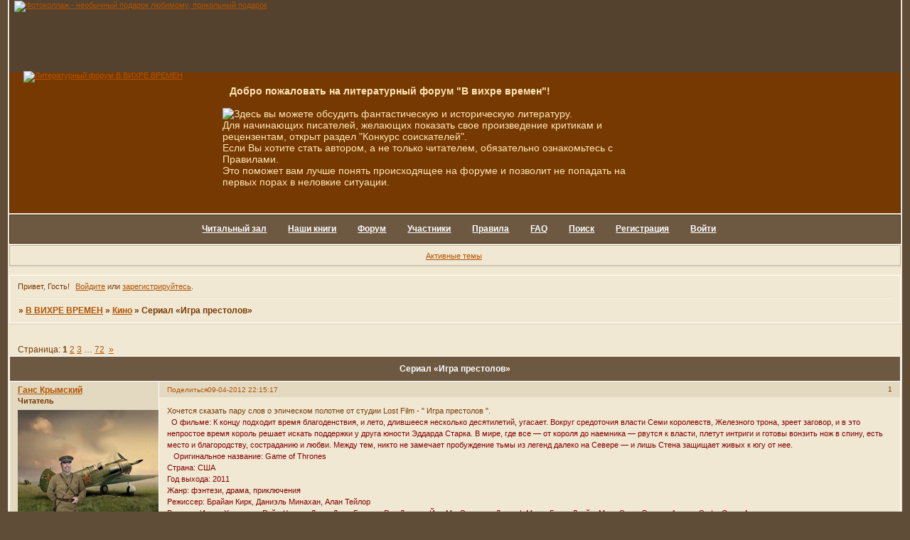

--- FILE ---
content_type: text/html; charset=windows-1251
request_url: https://mahrov.4bb.ru/viewtopic.php?id=7006&amp;p=2
body_size: 12116
content:
<!DOCTYPE html PUBLIC "-//W3C//DTD XHTML 1.0 Strict//EN" "http://www.w3.org/TR/xhtml1/DTD/xhtml1-strict.dtd">
<html xmlns="http://www.w3.org/1999/xhtml" xml:lang="ru" lang="ru" dir="ltr" prefix="og: http://ogp.me/ns#">
<head>
<meta http-equiv="Content-Type" content="text/html; charset=windows-1251">
<meta name="viewport" content="width=device-width, initial-scale=1.0">
<title>Сериал «Игра престолов»</title>
<meta property="og:title" content="Сериал «Игра престолов»"><meta property="og:url" content="https://mahrov.4bb.ru/viewtopic.php?id=7006"><script type="text/javascript">
try{self.document.location.hostname==parent.document.location.hostname&&self.window!=parent.window&&self.parent.window!=parent.parent.window&&document.write('</he'+'ad><bo'+'dy style="display:none"><plaintext>')}catch(e){}
try{if(top===self&&location.hostname.match(/^www\./))location.href=document.URL.replace(/\/\/www\./,'//')}catch(e){}
var FORUM = new Object({ set : function(prop, val){ try { eval("this."+prop+"=val"); } catch (e) {} }, get : function(prop){ try { var val = eval("this."+prop); } catch (e) { var val = undefined; } return val; }, remove : function(prop, val){ try { eval("delete this."+prop); } catch (e) {} } });
FORUM.set('topic', { "subject": "Сериал «Игра престолов»", "closed": "0", "num_replies": "718", "num_views": "43839", "forum_id": "22", "forum_name": "Кино", "moderators": { "7281": "Главный инженер форума", "7279": "Злобный смотритель форума", "7303": "Иванов" }, "language": { "share_legend": "Расскажите друзьям!", "translate": "Перевести", "show_original": "Показать оригинал" } });
// JavaScript переменные форума
var BoardID = 2748;
var BoardCat = 8;
var BoardStyle = 'Mybb_Soft_Brown';
var ForumAPITicket = 'e84db3e925c60f0bc4084ab1cf14220880d23ee3';
var GroupID = 3;
var GroupTitle = 'Гость';
var GroupUserTitle = '';
var PartnerID = 1;
var RequestTime = 1768545819;
var StaticURL = 'https://forumstatic.ru';
var AvatarsURL = 'https://forumavatars.ru';
var FilesURL = 'https://forumstatic.ru';
var ScriptsURL = 'https://forumscripts.ru';
var UploadsURL = 'https://upforme.ru';
</script>
<script type="text/javascript" src="/js/libs.min.js?v=4"></script>
<script type="text/javascript" src="/js/extra.js?v=4"></script>
<link rel="alternate" type="application/rss+xml" href="https://mahrov.4bb.ru/export.php?type=rss&amp;tid=7006" title="RSS" />
<link rel="top" href="https://mahrov.4bb.ru" title="Форум" />
<link rel="search" href="https://mahrov.4bb.ru/search.php" title="Поиск" />
<link rel="author" href="https://mahrov.4bb.ru/userlist.php" title="Участники" />
<link rel="up" title="Кино" href="https://mahrov.4bb.ru/viewforum.php?id=22" />
<link rel="next" title="Страница темы 2" href="https://mahrov.4bb.ru/viewtopic.php?id=7006&amp;p=2" />
<link rel="last" title="Страница темы 72" href="https://mahrov.4bb.ru/viewtopic.php?id=7006&amp;p=72" />
<link rel="stylesheet" type="text/css" href="/style/Mybb_Soft_Brown/Mybb_Soft_Brown.css" />
<link rel="stylesheet" type="text/css" href="/style/extra.css?v=23" />
<link rel="stylesheet" type="text/css" href="/style/mobile.css?v=5" />
<script type="text/javascript">$(function() { $('#register img[title],#profile8 img[title]').tipsy({fade: true, gravity: 'w'}); $('#viewprofile img[title],.post-author img[title]:not(li.pa-avatar > img),.flag-i[title]').tipsy({fade: true, gravity: 's'}); });</script>
<script type="text/javascript" src="https://forumscripts.ru/post_voters/2.0.11/post_voters.js"></script>
<link rel="stylesheet" type="text/css" href="https://forumscripts.ru/post_voters/2.0.11/post_voters.css" />
<script>window.yaContextCb=window.yaContextCb||[]</script><script src="https://yandex.ru/ads/system/context.js" async></script>
</head>
<body>

<!-- body-header -->
<div id="pun_wrap">
<div id="pun" class="ru isguest gid3">
<div id="pun-viewtopic" class="punbb" data-topic-id="7006" data-forum-id="22" data-cat-id="4">


<div id="mybb-counter" style="display:none">
<script type="text/javascript"> (function(m,e,t,r,i,k,a){m[i]=m[i]||function(){(m[i].a=m[i].a||[]).push(arguments)}; m[i].l=1*new Date(); for (var j = 0; j < document.scripts.length; j++) {if (document.scripts[j].src === r) { return; }} k=e.createElement(t),a=e.getElementsByTagName(t)[0],k.async=1,k.src=r,a.parentNode.insertBefore(k,a)}) (window, document, "script", "https://mc.yandex.ru/metrika/tag.js", "ym"); ym(201230, "init", { clickmap:false, trackLinks:true, accurateTrackBounce:true });

</script> <noscript><div><img src="https://mc.yandex.ru/watch/201230" style="position:absolute; left:-9999px;" alt="" /></div></noscript>
</div>

<div id="html-header">
	<script type="text/javascript" src="https://forumstatic.ru/files/0000/0a/bc/43271.js" charset="utf-8">/* Скрипт с разными улучшизмами форума */</script>
<script type="text/javascript" src="https://forumstatic.ru/files/0000/0a/bc/94455.js" charset="utf-8">/* Скрипт для замены аватаров */</script>
<script type="text/javascript" src="https://forumstatic.ru/files/0000/0a/bc/80983.js" charset="utf-8">/* Скрипт добавляет кнопку "Цитировать всё" */</script>
<script type="text/javascript" src="https://forumstatic.ru/files/0000/0a/bc/58338.js" charset="utf-8">/* Скрипт добавляет кнопку для ссылки на Грамоту.ру */</script>
<script type="text/javascript" src="https://forumstatic.ru/files/0000/0a/bc/92345.js" charset="utf-8">/* Загрузка дополнительных смайлов */</script>
<script type="text/javascript" src="https://forumstatic.ru/files/0000/0a/bc/50296.js" charset="utf-8">/* Скрипт добавляет кнопку "Пожаловаться" */</script>
<script type="text/javascript" src="https://forumstatic.ru/files/0000/0a/bc/60087.js" charset="utf-8">/* Скрипт добавляет объявление в определенные темы */</script>

<style type="text/css">

/* Shirina osnovnoi tabl foruma */ 
#pun {
  margin: 0px auto 0px auto!important;
  width : 98%!important;
  padding: 0px 0px 0px 0px!important;
}
/* --------- */

/* Menu navigacii */ 
#pun-navlinks .container {font-family: Arial;
font-size: 12px;
}
/* --------- */

/* Fon shapki */ 
#pun-title{background-color: #763902!important;height:300px!important;
}
/* --------- */

/*
#title-logo-tr{background-color: #763902!important;display : none!important;
}
*/

/* Logo shapki */ 
#pun-title h1 {
display : none 
}
#pun-title h1 span {
display : none
}
/* --------- */

/* Sdvig bannera */ 
#pun-title table tbody tr .title-logo-tdr {position: absolute; z-index: 1; left: 510px; top: 0px
}
/* --------- */

#my_banner {
position:absolute;
left:20px;
top:1px;
width:468px;
height:60px;
}

#pun-redirect {
  width: 100%;
  height: 100%;
  z-index: 100;
  top: 0 !important;
  left: 0 !important;
  }

</style>


<div id="my_banner">
<a target="_blank" href="http://art-grafika.ru/" title="Фотопортрет - оригинальный подарок для мужчины, подарок женщине">
<img src="https://art-grafika.ru/banner.jpg" border=0 width=468 height=60 alt="Фотоколлаж - необычный подарок любимому, прикольный подарок"></a></div>

<div style="top:100px;margin-left:20px;position:absolute;z-index:100;">
<a href="https://mahrov.4bb.ru">
<img id="Mylogo" src="https://read.amahrov.ru/pic/logotip1.png" style="padding:0px 0 10px 0" height="200px" alt="Литературный форум В ВИХРЕ ВРЕМЕН">
</a>
</div>

<div style="width:600px;border:red 0px solid; top:120px;margin-left:300px;position:absolute;z-index:100;">

<div style="color:#ffe7b7;font-size:14px;">
<span style="padding-left: 10px;padding-bottom: 10px;"><b>Добро пожаловать на литературный форум "В вихре времен"!</b></span><br><br>
<img src="https://read.amahrov.ru/smile/write.gif" vspace="0" align="left">
Здесь вы можете обсудить фантастическую и историческую литературу.<br>
Для начинающих писателей, желающих показать свое произведение критикам и рецензентам, открыт раздел "Конкурс соискателей".<br>
Если Вы хотите стать автором, а не только читателем, обязательно ознакомьтесь с Правилами. <br>Это поможет вам лучше понять происходящее на форуме и позволит не попадать на первых порах в неловкие ситуации.<br>
</div>

</div>
</div>

<div id="pun-title" class="section">
	<table id="title-logo-table" cellspacing="0">
		<tbody id="title-logo-tbody">
			<tr id="title-logo-tr">
				<td id="title-logo-tdl" class="title-logo-tdl">
					<h1 class="title-logo"><span>В ВИХРЕ ВРЕМЕН</span></h1>
				</td>
				<td id="title-logo-tdr" class="title-logo-tdr"><!-- banner_top --></td>
			</tr>
		</tbody>
	</table>
</div>

<div id="pun-navlinks" class="section">
	<h2><span>Меню навигации</span></h2>
	<ul class="container">
		<li id="navextra1"><a id="navpm" href="http://read.amahrov.ru" target="_blank">Читальный зал</a></li>
		<li id="navextra2"><a id="navpm" href="/viewforum.php?id=94">Наши книги</a></li>
		<li id="navindex"><a href="https://mahrov.4bb.ru/"><span>Форум</span></a></li>
		<li id="navuserlist"><a href="https://mahrov.4bb.ru/userlist.php" rel="nofollow"><span>Участники</span></a></li>
		<li id="navrules"><a href="https://mahrov.4bb.ru/misc.php?action=rules" rel="nofollow"><span>Правила</span></a></li>
		<li id="navextra3"><a href="http://forum.amahrov.ru/pages/faq">FAQ</a></li>
		<li id="navsearch"><a href="https://mahrov.4bb.ru/search.php" rel="nofollow"><span>Поиск</span></a></li>
		<li id="navregister"><a href="https://mahrov.4bb.ru/register.php" rel="nofollow"><span>Регистрация</span></a></li>
		<li id="navlogin"><a href="https://mahrov.4bb.ru/login.php" rel="nofollow"><span>Войти</span></a></li>
	</ul>
</div>

<div id="pun-ulinks" class="section" onclick="void(0)">
	<h2><span>Пользовательские ссылки</span></h2>
	<ul class="container">
		<li class="item1"><a href="https://mahrov.4bb.ru/search.php?action=show_recent">Активные темы</a></li>
	</ul>
</div>

<!-- pun_announcement -->

<div id="pun-status" class="section">
	<h2><span>Информация о пользователе</span></h2>
	<p class="container">
		<span class="item1">Привет, Гость!</span> 
		<span class="item2"><a href="/login.php" rel="nofollow">Войдите</a> или <a href="/register.php" rel="nofollow">зарегистрируйтесь</a>.</span> 
	</p>
</div>

<div id="pun-break1" class="divider"><hr /></div>

<div id="pun-crumbs1" class="section">
	<p class="container crumbs"><strong>Вы здесь</strong> <em>&#187;&#160;</em><a href="https://mahrov.4bb.ru/">В ВИХРЕ ВРЕМЕН</a> <em>&#187;&#160;</em><a href="https://mahrov.4bb.ru/viewforum.php?id=22">Кино</a> <em>&#187;&#160;</em>Сериал «Игра престолов»</p>
</div>

<div id="pun-break2" class="divider"><hr /></div>

<div class="section" style="border:0 !important;max-width:100%;overflow:hidden;display:flex;justify-content:center;max-height:250px;overflow:hidden;min-width:300px;">
		<!-- Yandex.RTB R-A-506326-1 -->
<div id="yandex_rtb_R-A-506326-1"></div>
<script>window.yaContextCb.push(()=>{
  Ya.Context.AdvManager.render({
    renderTo: 'yandex_rtb_R-A-506326-1',
    blockId: 'R-A-506326-1'
  })
})</script>
</div>

<div id="pun-main" class="main multipage">
	<h1><span>Сериал «Игра престолов»</span></h1>
	<div class="linkst">
		<div class="pagelink">Страница: <strong>1</strong>&#160;<a href="https://mahrov.4bb.ru/viewtopic.php?id=7006&amp;p=2">2</a>&#160;<a href="https://mahrov.4bb.ru/viewtopic.php?id=7006&amp;p=3">3</a>&#160;<span class="ellipsis">&#8230;</span>&#160;<a href="https://mahrov.4bb.ru/viewtopic.php?id=7006&amp;p=72">72</a>&#160;&#160;<a class="next" href="https://mahrov.4bb.ru/viewtopic.php?id=7006&amp;p=2">&raquo;</a></div>
	</div>
	<div id="topic_t7006" class="topic">
		<h2><span class="item1">Сообщений</span> <span class="item2">1 страница 10 из 719</span></h2>
		<div id="p931851" class="post topicpost topic-starter" data-posted="1333995317" data-user-id="2567" data-group-id="8">
			<h3><span><a class="sharelink" rel="nofollow" href="#p931851" onclick="return false;">Поделиться</a><strong>1</strong><a class="permalink" rel="nofollow" href="https://mahrov.4bb.ru/viewtopic.php?id=7006#p931851">09-04-2012 22:15:17</a></span></h3>
			<div class="container">
							<div class="post-author topic-starter">
								<ul>
						<li class="pa-author"><span class="acchide">Автор:&nbsp;</span><a href="https://mahrov.4bb.ru/profile.php?id=2567" rel="nofollow">Ганс Крымский</a></li>
						<li class="pa-title">Читатель</li>
						<li class="pa-avatar item2"><img src="https://forumavatars.ru/img/avatars/0000/0a/bc/2567-1267967599.jpg" alt="Ганс Крымский" title="Ганс Крымский" /></li>
						<li class="pa-from"><span class="fld-name">Откуда:</span> Украина,Мелитополь</li>
						<li class="pa-reg"><span class="fld-name">Зарегистрирован</span>: 07-03-2010</li>
						<li class="pa-invites"><span class="fld-name">Приглашений:</span> 0</li>
						<li class="pa-posts"><span class="fld-name">Сообщений:</span> 614</li>
						<li class="pa-respect"><span class="fld-name">Уважение:</span> <span>+160</span></li>
						<li class="pa-positive"><span class="fld-name">Позитив:</span> <span>+335</span></li>
						<li class="pa-sex"><span class="fld-name">Пол:</span> Мужской</li>
						<li class="pa-age"><span class="fld-name">Возраст:</span> 57 <span style="font-size:0.9em; vertical-align:top">[1968-10-16]</span></li>
						<li class="pa-time-visit"><span class="fld-name">Провел на форуме:</span><br />20 дней 5 часов</li>
						<li class="pa-last-visit"><span class="fld-name">Последний визит:</span><br />30-03-2025 22:50:03</li>
				</ul>
			</div>
					<div class="post-body">
					<div class="post-box">
						<div id="p931851-content" class="post-content">
<p>Хочется сказать пару слов о эпическом полотне от студии Lost Film - &quot; Игра престолов &quot;.<br />&nbsp; <span style="color: maroon"> О фильме: К концу подходит время благоденствия, и лето, длившееся несколько десятилетий, угасает. Вокруг средоточия власти Семи королевств, Железного трона, зреет заговор, и в это непростое время король решает искать поддержки у друга юности Эддарда Старка. В мире, где все — от короля до наемника — рвутся к власти, плетут интриги и готовы вонзить нож в спину, есть место и благородству, состраданию и любви. Между тем, никто не замечает пробуждение тьмы из легенд далеко на Севере — и лишь Стена защищает живых к югу от нее.<br />&nbsp; &nbsp;Оригинальное название: Game of Thrones<br />Страна: США<br />Год выхода: 2011<br />Жанр: фэнтези, драма, приключения<br />Режиссер: Брайан Кирк, Даниэль Минахан, Алан Тейлор<br />В ролях: Исаак Хемпстид-Райт, Чарльз Дэнс, Джон Брэдли, Рон Донаки, Йен МакЭлхинни, Джозеф Моул, Гарри Ллойд, Марк Эдди, Роджер Аллам, Элфи Оуэн-Аллен</span><br /><a href="http://uploads.ru/?v=lZaKt.jpg" rel="nofollow ugc" target="_blank"><img class="postimg" loading="lazy" src="https://uploads.ru/t/l/Z/a/lZaKt.jpg" alt="http://uploads.ru/t/l/Z/a/lZaKt.jpg" /></a><br />&nbsp; &nbsp;Интересный фильм по книге Джорджа Мартина -&nbsp; Песнь Льда и Пламени.Игра престолов.Книга ,кстати,мне не пошла.Прекрасные пейзажи.Хорошая игра актеров.В 1-ом сезоне сыграл Шон Бин . Мне очень понравился сериал.Сейчас начался 2-ой сезон.Медленно переводят,не терпится посмотреть.Жаль,но пока вышло только 2 серии.<br /><a href="http://uploads.ru/?v=XkwO3.jpg" rel="nofollow ugc" target="_blank"><img class="postimg" loading="lazy" src="https://uploads.ru/t/X/k/w/XkwO3.jpg" alt="http://uploads.ru/t/X/k/w/XkwO3.jpg" /></a><br />&nbsp; Любителям фентази рекомендую посмотреть.</p>
						</div>
			<div class="post-rating"><p class="container"><a title="Вы не можете дать оценку участнику">+1</a></p></div>
					</div>
					<div class="clearer"><!-- --></div>
				</div>
			</div>
		</div>
		<div id="p931853" class="post altstyle" data-posted="1333995568" data-user-id="4928" data-group-id="8">
			<h3><span><a class="sharelink" rel="nofollow" href="#p931853" onclick="return false;">Поделиться</a><strong>2</strong><a class="permalink" rel="nofollow" href="https://mahrov.4bb.ru/viewtopic.php?id=7006#p931853">09-04-2012 22:19:28</a></span></h3>
			<div class="container">
							<div class="post-author">
								<ul>
						<li class="pa-author"><span class="acchide">Автор:&nbsp;</span><a href="https://mahrov.4bb.ru/profile.php?id=4928" rel="nofollow">Алсеер</a></li>
						<li class="pa-title">Читатель</li>
						<li class="pa-avatar item2"><img src="https://forumavatars.ru/img/avatars/0000/0a/bc/4928-1378402435.jpg" alt="Алсеер" title="Алсеер" /></li>
						<li class="pa-from"><span class="fld-name">Откуда:</span> Гаджиево</li>
						<li class="pa-reg"><span class="fld-name">Зарегистрирован</span>: 19-03-2011</li>
						<li class="pa-invites"><span class="fld-name">Приглашений:</span> 0</li>
						<li class="pa-posts"><span class="fld-name">Сообщений:</span> 980</li>
						<li class="pa-respect"><span class="fld-name">Уважение:</span> <span>+1949</span></li>
						<li class="pa-positive"><span class="fld-name">Позитив:</span> <span>+126</span></li>
						<li class="pa-sex"><span class="fld-name">Пол:</span> Мужской</li>
						<li class="pa-age"><span class="fld-name">Возраст:</span> 43 <span style="font-size:0.9em; vertical-align:top">[1982-08-10]</span></li>
						<li class="pa-time-visit"><span class="fld-name">Провел на форуме:</span><br />2 месяца 10 дней</li>
						<li class="pa-last-visit"><span class="fld-name">Последний визит:</span><br />11-01-2026 13:23:03</li>
				</ul>
			</div>
					<div class="post-body">
					<div class="post-box">
						<div id="p931853-content" class="post-content">
<p>Что по поводу книги, что по поводу сериала скажу общее впечатление - автор абсолютно безжалостен к своим героям! Редко кто изобретает для них столько напастей а уж скольких он по ходу повествования уничтожил...!</p>
						</div>
			<div class="post-rating"><p class="container"><a title="Вы не можете дать оценку участнику">0</a></p></div>
					</div>
					<div class="clearer"><!-- --></div>
				</div>
			</div>
		</div>
		<div id="p931858" class="post" data-posted="1333996004" data-user-id="789" data-group-id="7">
			<h3><span><a class="sharelink" rel="nofollow" href="#p931858" onclick="return false;">Поделиться</a><strong>3</strong><a class="permalink" rel="nofollow" href="https://mahrov.4bb.ru/viewtopic.php?id=7006#p931858">09-04-2012 22:26:44</a></span></h3>
			<div class="container">
							<div class="post-author">
								<ul>
						<li class="pa-author"><span class="acchide">Автор:&nbsp;</span><a href="https://mahrov.4bb.ru/profile.php?id=789" rel="nofollow">Ника</a></li>
						<li class="pa-title">Ветеран-Ша!!!</li>
						<li class="pa-avatar item2"><img src="https://forumavatars.ru/img/avatars/0000/0a/bc/789-0.jpg" alt="Ника" title="Ника" /></li>
						<li class="pa-from"><span class="fld-name">Откуда:</span> Москва</li>
						<li class="pa-reg"><span class="fld-name">Зарегистрирован</span>: 16-11-2008</li>
						<li class="pa-invites"><span class="fld-name">Приглашений:</span> 0</li>
						<li class="pa-posts"><span class="fld-name">Сообщений:</span> 10754</li>
						<li class="pa-respect"><span class="fld-name">Уважение:</span> <span>+13317</span></li>
						<li class="pa-positive"><span class="fld-name">Позитив:</span> <span>+4655</span></li>
						<li class="pa-sex"><span class="fld-name">Пол:</span> Женский</li>
						<li class="pa-age"><span class="fld-name">Возраст:</span> 50 <span style="font-size:0.9em; vertical-align:top">[1975-10-14]</span></li>
						<li class="pa-time-visit"><span class="fld-name">Провел на форуме:</span><br />11 месяцев 7 дней</li>
						<li class="pa-last-visit"><span class="fld-name">Последний визит:</span><br />26-10-2024 19:41:56</li>
				</ul>
			</div>
					<div class="post-body">
					<div class="post-box">
						<div id="p931858-content" class="post-content">
<div class="quote-box answer-box"><cite>Ганс Крымский написал(а):</cite><blockquote><p>Жаль,но пока вышло только 2 серии.</p></blockquote></div><p>Вышел весь первый сезон. Был на ех.ua. Есть ли сейчас - не знаю. Сериал очень жесткий, но интересный. Мне понравилось. Теперь жду второй сезон, буду смотреть обязательно. В конце начинает попахивать фэнтэзюхой, поэтому и хочется узнать что придумали дальше.</p>
						</div>
			<div class="post-rating"><p class="container"><a title="Вы не можете дать оценку участнику">0</a></p></div>
					</div>
					<div class="clearer"><!-- --></div>
				</div>
			</div>
		</div>
		<div id="p931859" class="post altstyle topic-starter" data-posted="1333996133" data-user-id="2567" data-group-id="8">
			<h3><span><a class="sharelink" rel="nofollow" href="#p931859" onclick="return false;">Поделиться</a><strong>4</strong><a class="permalink" rel="nofollow" href="https://mahrov.4bb.ru/viewtopic.php?id=7006#p931859">09-04-2012 22:28:53</a></span></h3>
			<div class="container">
							<div class="post-author topic-starter">
								<ul>
						<li class="pa-author"><span class="acchide">Автор:&nbsp;</span><a href="https://mahrov.4bb.ru/profile.php?id=2567" rel="nofollow">Ганс Крымский</a></li>
						<li class="pa-title">Читатель</li>
						<li class="pa-avatar item2"><img src="https://forumavatars.ru/img/avatars/0000/0a/bc/2567-1267967599.jpg" alt="Ганс Крымский" title="Ганс Крымский" /></li>
						<li class="pa-from"><span class="fld-name">Откуда:</span> Украина,Мелитополь</li>
						<li class="pa-reg"><span class="fld-name">Зарегистрирован</span>: 07-03-2010</li>
						<li class="pa-invites"><span class="fld-name">Приглашений:</span> 0</li>
						<li class="pa-posts"><span class="fld-name">Сообщений:</span> 614</li>
						<li class="pa-respect"><span class="fld-name">Уважение:</span> <span>+160</span></li>
						<li class="pa-positive"><span class="fld-name">Позитив:</span> <span>+335</span></li>
						<li class="pa-sex"><span class="fld-name">Пол:</span> Мужской</li>
						<li class="pa-age"><span class="fld-name">Возраст:</span> 57 <span style="font-size:0.9em; vertical-align:top">[1968-10-16]</span></li>
						<li class="pa-time-visit"><span class="fld-name">Провел на форуме:</span><br />20 дней 5 часов</li>
						<li class="pa-last-visit"><span class="fld-name">Последний визит:</span><br />30-03-2025 22:50:03</li>
				</ul>
			</div>
					<div class="post-body">
					<div class="post-box">
						<div id="p931859-content" class="post-content">
<div class="quote-box answer-box"><cite>Ника написал(а):</cite><blockquote><p>Вышел весь первый сезон.</p></blockquote></div><p>&nbsp; Извините , если я не ясно выразился . Вышло 2 серии 2-го сезона.Уже неделю на трекерах висит.</p>
<p class="lastedit">Отредактировано Ганс Крымский (09-04-2012 22:30:48)</p>
						</div>
			<div class="post-rating"><p class="container"><a title="Вы не можете дать оценку участнику">0</a></p></div>
					</div>
					<div class="clearer"><!-- --></div>
				</div>
			</div>
		</div>
		<div id="p931863" class="post" data-posted="1333996379" data-user-id="789" data-group-id="7">
			<h3><span><a class="sharelink" rel="nofollow" href="#p931863" onclick="return false;">Поделиться</a><strong>5</strong><a class="permalink" rel="nofollow" href="https://mahrov.4bb.ru/viewtopic.php?id=7006#p931863">09-04-2012 22:32:59</a></span></h3>
			<div class="container">
							<div class="post-author">
								<ul>
						<li class="pa-author"><span class="acchide">Автор:&nbsp;</span><a href="https://mahrov.4bb.ru/profile.php?id=789" rel="nofollow">Ника</a></li>
						<li class="pa-title">Ветеран-Ша!!!</li>
						<li class="pa-avatar item2"><img src="https://forumavatars.ru/img/avatars/0000/0a/bc/789-0.jpg" alt="Ника" title="Ника" /></li>
						<li class="pa-from"><span class="fld-name">Откуда:</span> Москва</li>
						<li class="pa-reg"><span class="fld-name">Зарегистрирован</span>: 16-11-2008</li>
						<li class="pa-invites"><span class="fld-name">Приглашений:</span> 0</li>
						<li class="pa-posts"><span class="fld-name">Сообщений:</span> 10754</li>
						<li class="pa-respect"><span class="fld-name">Уважение:</span> <span>+13317</span></li>
						<li class="pa-positive"><span class="fld-name">Позитив:</span> <span>+4655</span></li>
						<li class="pa-sex"><span class="fld-name">Пол:</span> Женский</li>
						<li class="pa-age"><span class="fld-name">Возраст:</span> 50 <span style="font-size:0.9em; vertical-align:top">[1975-10-14]</span></li>
						<li class="pa-time-visit"><span class="fld-name">Провел на форуме:</span><br />11 месяцев 7 дней</li>
						<li class="pa-last-visit"><span class="fld-name">Последний визит:</span><br />26-10-2024 19:41:56</li>
				</ul>
			</div>
					<div class="post-body">
					<div class="post-box">
						<div id="p931863-content" class="post-content">
<div class="quote-box answer-box"><cite>Ганс Крымский написал(а):</cite><blockquote><p>Вышло 2 серии 2-го сезона.Уже неделю на трекерах висит.</p></blockquote></div><p>ААА! И вы молчали?!!!&nbsp; <img class="postimg" loading="lazy" src="https://read.amahrov.ru/smile/viking.gif" alt="http://read.amahrov.ru/smile/viking.gif" /></p>
						</div>
			<div class="post-rating"><p class="container"><a title="Вы не можете дать оценку участнику">+1</a></p></div>
					</div>
					<div class="clearer"><!-- --></div>
				</div>
			</div>
		</div>
		<div id="p931864" class="post altstyle topic-starter" data-posted="1333996583" data-user-id="2567" data-group-id="8">
			<h3><span><a class="sharelink" rel="nofollow" href="#p931864" onclick="return false;">Поделиться</a><strong>6</strong><a class="permalink" rel="nofollow" href="https://mahrov.4bb.ru/viewtopic.php?id=7006#p931864">09-04-2012 22:36:23</a></span></h3>
			<div class="container">
							<div class="post-author topic-starter">
								<ul>
						<li class="pa-author"><span class="acchide">Автор:&nbsp;</span><a href="https://mahrov.4bb.ru/profile.php?id=2567" rel="nofollow">Ганс Крымский</a></li>
						<li class="pa-title">Читатель</li>
						<li class="pa-avatar item2"><img src="https://forumavatars.ru/img/avatars/0000/0a/bc/2567-1267967599.jpg" alt="Ганс Крымский" title="Ганс Крымский" /></li>
						<li class="pa-from"><span class="fld-name">Откуда:</span> Украина,Мелитополь</li>
						<li class="pa-reg"><span class="fld-name">Зарегистрирован</span>: 07-03-2010</li>
						<li class="pa-invites"><span class="fld-name">Приглашений:</span> 0</li>
						<li class="pa-posts"><span class="fld-name">Сообщений:</span> 614</li>
						<li class="pa-respect"><span class="fld-name">Уважение:</span> <span>+160</span></li>
						<li class="pa-positive"><span class="fld-name">Позитив:</span> <span>+335</span></li>
						<li class="pa-sex"><span class="fld-name">Пол:</span> Мужской</li>
						<li class="pa-age"><span class="fld-name">Возраст:</span> 57 <span style="font-size:0.9em; vertical-align:top">[1968-10-16]</span></li>
						<li class="pa-time-visit"><span class="fld-name">Провел на форуме:</span><br />20 дней 5 часов</li>
						<li class="pa-last-visit"><span class="fld-name">Последний визит:</span><br />30-03-2025 22:50:03</li>
				</ul>
			</div>
					<div class="post-body">
					<div class="post-box">
						<div id="p931864-content" class="post-content">
<div class="quote-box answer-box"><cite>Ника написал(а):</cite><blockquote><p>ААА! И вы молчали?!!!</p></blockquote></div><p> Виноват <img src="https://forumstatic.ru/img/smilies/MyBB/light/dontknow.gif" alt=":dontknow:" /> ,но уже исправился <img src="https://forumstatic.ru/img/smilies/MyBB/light/jumping.gif" alt=":jumping:" /> .</p>
						</div>
			<div class="post-rating"><p class="container"><a title="Вы не можете дать оценку участнику">+1</a></p></div>
					</div>
					<div class="clearer"><!-- --></div>
				</div>
			</div>
		</div>
		<div id="p931872" class="post" data-posted="1333997218" data-user-id="1211" data-group-id="9">
			<h3><span><a class="sharelink" rel="nofollow" href="#p931872" onclick="return false;">Поделиться</a><strong>7</strong><a class="permalink" rel="nofollow" href="https://mahrov.4bb.ru/viewtopic.php?id=7006#p931872">09-04-2012 22:46:58</a></span></h3>
			<div class="container">
							<div class="post-author">
								<ul>
						<li class="pa-author"><span class="acchide">Автор:&nbsp;</span><a href="https://mahrov.4bb.ru/profile.php?id=1211" rel="nofollow">Little</a></li>
						<li class="pa-title">Критик</li>
						<li class="pa-avatar item2"><img src="https://forumavatars.ru/img/avatars/0000/0a/bc/1211-1259772395.jpg" alt="Little" title="Little" /></li>
						<li class="pa-from"><span class="fld-name">Откуда:</span> Израиль, Афула</li>
						<li class="pa-reg"><span class="fld-name">Зарегистрирован</span>: 18-07-2009</li>
						<li class="pa-invites"><span class="fld-name">Приглашений:</span> 0</li>
						<li class="pa-posts"><span class="fld-name">Сообщений:</span> 11957</li>
						<li class="pa-respect"><span class="fld-name">Уважение:</span> <span>+2639</span></li>
						<li class="pa-positive"><span class="fld-name">Позитив:</span> <span>+29350</span></li>
						<li class="pa-sex"><span class="fld-name">Пол:</span> Мужской</li>
						<li class="pa-age"><span class="fld-name">Возраст:</span> 47 <span style="font-size:0.9em; vertical-align:top">[1978-09-20]</span></li>
						<li class="pa-time-visit"><span class="fld-name">Провел на форуме:</span><br />7 месяцев 17 дней</li>
						<li class="pa-last-visit"><span class="fld-name">Последний визит:</span><br />13-01-2026 22:57:12</li>
				</ul>
			</div>
					<div class="post-body">
					<div class="post-box">
						<div id="p931872-content" class="post-content">
<div class="quote-box answer-box"><cite>Ника написал(а):</cite><blockquote><p>В конце начинает попахивать фэнтэзюхой, поэтому и хочется узнать что придумали дальше.</p></blockquote></div><p>А книжки не читали?<br />1) &quot;Игра Престолов&quot;<br />2) &quot;Битва Королей&quot;<br />3) &quot;Буря Мечей&quot;<br />4) &quot;Воронье Пиршество&quot; (кажется)...</p>
						<p>Что с пятой и дальше, я не уверен (уж больно автор, большой перерыв сделал) <img src="https://forumstatic.ru/img/smilies/MyBB/light/sad.gif" alt=":(" /><br />С четвертой у меня были &quot;сложности&quot;, не мог читать &quot;за Серсею&quot; <img src="https://forumstatic.ru/img/smilies/MyBB/light/sad.gif" alt=":(" /></p>
						<p>А фэнтазюха там есть... Местами маскируется, местами не очень, но она там есть.</p>
						</div>
			<div class="post-rating"><p class="container"><a title="Вы не можете дать оценку участнику">0</a></p></div>
					</div>
					<div class="clearer"><!-- --></div>
				</div>
			</div>
		</div>
		<div id="p931875" class="post altstyle" data-posted="1333997335" data-user-id="2392" data-group-id="8">
			<h3><span><a class="sharelink" rel="nofollow" href="#p931875" onclick="return false;">Поделиться</a><strong>8</strong><a class="permalink" rel="nofollow" href="https://mahrov.4bb.ru/viewtopic.php?id=7006#p931875">09-04-2012 22:48:55</a></span></h3>
			<div class="container">
							<div class="post-author no-avatar">
								<ul>
						<li class="pa-author"><span class="acchide">Автор:&nbsp;</span><a href="https://mahrov.4bb.ru/profile.php?id=2392" rel="nofollow">Цинни</a></li>
						<li class="pa-title">Искусствовед запаса</li>
						<li class="pa-from"><span class="fld-name">Откуда:</span> Литературная столица России</li>
						<li class="pa-reg"><span class="fld-name">Зарегистрирован</span>: 06-02-2010</li>
						<li class="pa-invites"><span class="fld-name">Приглашений:</span> 0</li>
						<li class="pa-posts"><span class="fld-name">Сообщений:</span> 3505</li>
						<li class="pa-respect"><span class="fld-name">Уважение:</span> <span>+7860</span></li>
						<li class="pa-positive"><span class="fld-name">Позитив:</span> <span>+5479</span></li>
						<li class="pa-sex"><span class="fld-name">Пол:</span> Женский</li>
						<li class="pa-age"><span class="fld-name">Возраст:</span> 46 <span style="font-size:0.9em; vertical-align:top">[1979-07-31]</span></li>
						<li class="pa-time-visit"><span class="fld-name">Провел на форуме:</span><br />2 месяца 0 дней</li>
						<li class="pa-last-visit"><span class="fld-name">Последний визит:</span><br />02-10-2014 18:15:03</li>
				</ul>
			</div>
					<div class="post-body">
					<div class="post-box">
						<div id="p931875-content" class="post-content">
<p>Первый сезон посмотрела. Самое точное определение моего восприятия: неожиданный. Фабула и характеры развиваются непредсказуемо либо труднопредсказуемо, но при этом как-то очень естественно, без натяжек.&nbsp; Не скажу, что мне очень близко, но смотрела с интересом и очениваю весьма положительно.</p>
						</div>
			<div class="post-rating"><p class="container"><a title="Вы не можете дать оценку участнику">+1</a></p></div>
					</div>
					<div class="clearer"><!-- --></div>
				</div>
			</div>
		</div>
		<div id="p931940" class="post" data-posted="1334003722" data-user-id="6" data-group-id="7">
			<h3><span><a class="sharelink" rel="nofollow" href="#p931940" onclick="return false;">Поделиться</a><strong>9</strong><a class="permalink" rel="nofollow" href="https://mahrov.4bb.ru/viewtopic.php?id=7006#p931940">10-04-2012 00:35:22</a></span></h3>
			<div class="container">
							<div class="post-author">
								<ul>
						<li class="pa-author"><span class="acchide">Автор:&nbsp;</span><a href="https://mahrov.4bb.ru/profile.php?id=6" rel="nofollow">П. Макаров</a></li>
						<li class="pa-title">Человек с мешком</li>
						<li class="pa-avatar item2"><img src="https://forumavatars.ru/img/avatars/0000/0a/bc/6-0.jpg" alt="П. Макаров" title="П. Макаров" /></li>
						<li class="pa-from"><span class="fld-name">Откуда:</span> г. Пермь</li>
						<li class="pa-reg"><span class="fld-name">Зарегистрирован</span>: 17-03-2006</li>
						<li class="pa-invites"><span class="fld-name">Приглашений:</span> 0</li>
						<li class="pa-posts"><span class="fld-name">Сообщений:</span> 40162</li>
						<li class="pa-respect"><span class="fld-name">Уважение:</span> <span>+13960</span></li>
						<li class="pa-positive"><span class="fld-name">Позитив:</span> <span>+17512</span></li>
						<li class="pa-sex"><span class="fld-name">Пол:</span> Мужской</li>
						<li class="pa-age"><span class="fld-name">Возраст:</span> 67 <span style="font-size:0.9em; vertical-align:top">[1958-09-28]</span></li>
						<li class="pa-time-visit"><span class="fld-name">Провел на форуме:</span><br />1 год 3 месяца</li>
						<li class="pa-last-visit"><span class="fld-name">Последний визит:</span><br />Сегодня 02:10:36</li>
				</ul>
			</div>
					<div class="post-body">
					<div class="post-box">
						<div id="p931940-content" class="post-content">
<div class="quote-box answer-box"><cite>Ника написал(а):</cite><blockquote><p>поэтому и хочется узнать что придумали дальше.</p></blockquote></div><p>Фильм снят практически точно по книге, потому можно просто свериться с оригиналом <img src="https://forumstatic.ru/img/smilies/MyBB/light/smile.gif" alt=":)" /> Например - у проклятых эквадорских пиратов <img src="https://forumstatic.ru/img/smilies/MyBB/light/smile.gif" alt=":)" /><img src="https://forumstatic.ru/img/smilies/MyBB/light/smile.gif" alt=":)" /></p><div class="quote-box answer-box"><cite>Little написал(а):</cite><blockquote><p>А книжки не читали?<br />1) &quot;Игра Престолов&quot;<br />2) &quot;Битва Королей&quot;<br />3) &quot;Буря Мечей&quot;<br />4) &quot;Воронье Пиршество&quot; (кажется)...<br />Что с пятой и дальше, я не уверен (уж больно автор, большой перерыв сделал) <br />С четвертой у меня были &quot;сложности&quot;, не мог читать &quot;за Серсею</p></blockquote></div><p>На данный момент - по данным тех же Детей Света <img src="https://forumstatic.ru/img/smilies/MyBB/light/smile.gif" alt=":)" /><br />С книгами обстоит следующим образом:</p><div class="quote-box quote-main"><blockquote><p><strong>Игра Престолов</strong><br />Переведена, опубликована</p>
						<p><strong>Битва Королей</strong><br />Переведена, опубликована</p>
						<p><strong>Буря Мечей</strong> <br />Переведена, опубликована <br /><strong>Пир для Воронов </strong><br />Переведена, опубликована</p>
						<p><strong>Танец с Драконами </strong>- !new<br /> Перевод в процессе. Читать (Уже завершен, но вроде еще не напечатали - перевод на сайте есть - П.М.)</p>
						<p><strong>Ветры Зимы</strong><br /> (еще не вышла)</p>
						<p><strong>Время волков</strong><br />Ожидается</p></blockquote></div><p><strong>Добавлено: </strong>Блин, забыл ссылку воткнуть на Ночной Дозор&nbsp; У Стены <img src="https://forumstatic.ru/img/smilies/MyBB/light/smile.gif" alt=":)" /><br />Где тусуются фанаты и где сейчас лежит перевод &quot;Танца с Драконами&quot;<br />Вот:<br /><a href="http://www.crows.ru/" rel="nofollow ugc" target="_blank">http://www.crows.ru/</a></p>
<p class="lastedit">Отредактировано П. Макаров (10-04-2012 05:48:41)</p>
						</div>
			<div class="post-rating"><p class="container"><a title="Вы не можете дать оценку участнику">+1</a></p></div>
					</div>
					<div class="clearer"><!-- --></div>
				</div>
			</div>
		</div>
		<div id="p931978" class="post altstyle endpost" data-posted="1334019070" data-user-id="147" data-group-id="7">
			<h3><span><a class="sharelink" rel="nofollow" href="#p931978" onclick="return false;">Поделиться</a><strong>10</strong><a class="permalink" rel="nofollow" href="https://mahrov.4bb.ru/viewtopic.php?id=7006#p931978">10-04-2012 04:51:10</a></span></h3>
			<div class="container">
							<div class="post-author">
								<ul>
						<li class="pa-author"><span class="acchide">Автор:&nbsp;</span><a href="https://mahrov.4bb.ru/profile.php?id=147" rel="nofollow">Пушок</a></li>
						<li class="pa-title">Мастер литературных дегустаций</li>
						<li class="pa-avatar item2"><img src="https://forumavatars.ru/img/avatars/0000/0a/bc/147-0.jpg" alt="Пушок" title="Пушок" /></li>
						<li class="pa-from"><span class="fld-name">Откуда:</span> г.Екатеринбург</li>
						<li class="pa-reg"><span class="fld-name">Зарегистрирован</span>: 22-01-2007</li>
						<li class="pa-invites"><span class="fld-name">Приглашений:</span> 0</li>
						<li class="pa-posts"><span class="fld-name">Сообщений:</span> 22963</li>
						<li class="pa-respect"><span class="fld-name">Уважение:</span> <span>+13394</span></li>
						<li class="pa-positive"><span class="fld-name">Позитив:</span> <span>+24034</span></li>
						<li class="pa-sex"><span class="fld-name">Пол:</span> Мужской</li>
						<li class="pa-age"><span class="fld-name">Возраст:</span> 48 <span style="font-size:0.9em; vertical-align:top">[1977-12-08]</span></li>
						<li class="pa-time-visit"><span class="fld-name">Провел на форуме:</span><br />1 год 1 месяц</li>
						<li class="pa-last-visit"><span class="fld-name">Последний визит:</span><br />10-01-2026 13:35:31</li>
				</ul>
			</div>
					<div class="post-body">
					<div class="post-box">
						<div id="p931978-content" class="post-content">
<p>Замечательный сериал. Шон Бин&nbsp; &nbsp;<img class="postimg" loading="lazy" src="https://read.amahrov.ru/smile/viking.gif" alt="http://read.amahrov.ru/smile/viking.gif" />&nbsp; &nbsp; <img class="postimg" loading="lazy" src="https://read.amahrov.ru/smile/Laie_95.gif" alt="http://read.amahrov.ru/smile/Laie_95.gif" />&nbsp; &nbsp; <img class="postimg" loading="lazy" src="https://read.amahrov.ru/smile/paladin.gif" alt="http://read.amahrov.ru/smile/paladin.gif" />&nbsp; <br />Много&nbsp; &nbsp;<img class="postimg" loading="lazy" src="https://read.amahrov.ru/smile/butcher.gif" alt="http://read.amahrov.ru/smile/butcher.gif" />&nbsp; и&nbsp; &nbsp;<img class="postimg" loading="lazy" src="https://read.amahrov.ru/smile/rose.gif" alt="http://read.amahrov.ru/smile/rose.gif" />&nbsp; <br />После просмотра начал читать книги. И тоже очень душевно. сейчас дочитываю уже &quot;Бурю мечей&quot;.<br />Рекомендую как сериал, так&nbsp; оригинальный цикл романов &quot;Песнь льда и пламени&quot;.</p>
						</div>
			<div class="post-rating"><p class="container"><a title="Вы не можете дать оценку участнику">0</a></p></div>
					</div>
					<div class="clearer"><!-- --></div>
				</div>
			</div>
		</div>
	</div>
	<div class="linksb">
		<div class="pagelink">Страница: <strong>1</strong>&#160;<a href="https://mahrov.4bb.ru/viewtopic.php?id=7006&amp;p=2">2</a>&#160;<a href="https://mahrov.4bb.ru/viewtopic.php?id=7006&amp;p=3">3</a>&#160;<span class="ellipsis">&#8230;</span>&#160;<a href="https://mahrov.4bb.ru/viewtopic.php?id=7006&amp;p=72">72</a>&#160;&#160;<a class="next" href="https://mahrov.4bb.ru/viewtopic.php?id=7006&amp;p=2">&raquo;</a></div>
	</div>
	<div class="section" style="border:0 !important; max-width:100%;text-align:center;overflow:hidden;max-height:250px;overflow:hidden;min-width:300px;">
		<!-- Yandex.RTB R-A-506326-3 -->
<div id="yandex_rtb_R-A-506326-3"></div>
<script>window.yaContextCb.push(()=>{
  Ya.Context.AdvManager.render({
    renderTo: 'yandex_rtb_R-A-506326-3',
    blockId: 'R-A-506326-3'
  })
})</script>
<script async src="https://cdn.digitalcaramel.com/caramel.js"></script>
<script>window.CaramelDomain = "mybb.ru"</script>
</div>
	<div id="similar-topics" class="formal">
		<h2><span>Похожие темы</span></h2>
		<div class="container">
			<table cellspacing="0" cellpadding="0">
				<tr valign="top">
					<td class="st-tcl"><a href="https://mahrov.4bb.ru/viewtopic.php?id=10123">Незначительная фигура (фанфик по &quot;Игре престолов&quot;)</a></td>
					<td class="st-tc2"><a href="https://mahrov.4bb.ru/viewforum.php?id=47">Произведения Михаила Буракова</a></td>
					<td class="st-tcr">16-12-2018</td>
				</tr>
				<tr valign="top">
					<td class="st-tcl"><a href="https://mahrov.4bb.ru/viewtopic.php?id=10884">На острие истории (проект &quot;Вектор&quot;) серия &quot;Игры в солдатики.</a></td>
					<td class="st-tc2"><a href="https://mahrov.4bb.ru/viewforum.php?id=10">Конкурс соискателей</a></td>
					<td class="st-tcr">08-05-2021</td>
				</tr>
				<tr valign="top">
					<td class="st-tcl"><a href="https://mahrov.4bb.ru/viewtopic.php?id=10981">На острие истории (проект &quot;Вектор&quot;) серия &quot;Игры в солдатики. #2</a></td>
					<td class="st-tc2"><a href="https://mahrov.4bb.ru/viewforum.php?id=10">Конкурс соискателей</a></td>
					<td class="st-tcr">16-01-2022</td>
				</tr>
				<tr valign="top">
					<td class="st-tcl"><a href="https://mahrov.4bb.ru/viewtopic.php?id=10575">Серия &quot;НОВАЯ ИГРА&quot;</a></td>
					<td class="st-tc2"><a href="https://mahrov.4bb.ru/viewforum.php?id=25">Неликвиды</a></td>
					<td class="st-tcr">08-04-2019</td>
				</tr>
				<tr valign="top">
					<td class="st-tcl"><a href="https://mahrov.4bb.ru/viewtopic.php?id=9688">Просто. О кино. №7</a></td>
					<td class="st-tc2"><a href="https://mahrov.4bb.ru/viewforum.php?id=22">Кино</a></td>
					<td class="st-tcr">31-03-2018</td>
				</tr>
			</table>
		</div>
	</div>
</div>
<script type="text/javascript">$(document).trigger("pun_main_ready");</script>

<!-- pun_stats -->

<!-- banner_mini_bottom -->

<!-- banner_bottom -->

<!-- bbo placeholder-->

<div id="pun-break3" class="divider"><hr /></div>

<div id="pun-crumbs2" class="section">
	<p class="container crumbs"><strong>Вы здесь</strong> <em>&#187;&#160;</em><a href="https://mahrov.4bb.ru/">В ВИХРЕ ВРЕМЕН</a> <em>&#187;&#160;</em><a href="https://mahrov.4bb.ru/viewforum.php?id=22">Кино</a> <em>&#187;&#160;</em>Сериал «Игра престолов»</p>
</div>

<div id="pun-break4" class="divider"><hr /></div>

<div id="pun-about" class="section">
	<p class="container">
		<span class="item1" style="padding-left:0"><a title="создать бесплатный форум" href="//mybb.ru/" target="_blank">создать бесплатный форум</a></span>
	</p>
</div>
<script type="text/javascript">$(document).trigger("pun_about_ready"); if (typeof ym == 'object') {ym(201230, 'userParams', {UserId:1, is_user:0}); ym(201230, 'params', {forum_id: 2748});}</script>


<div id="html-footer" class="section">
	<div class="container"><script>
// Добавление дополнительных смайлов в форму редактирования и в форму личного сообщения
if (!window.extraSmilesDone)
{
    populateExtraSmiles(); 
}
</script>

<script>
  extraToolbar.init();
</script>

<script>
// Насильственная замена аватара Кесарю
replaceAvatar(
     {user : 2734, url : 'https://test.amahrov.ru/misc/konoplevod.jpeg'}
)
// Насильственная замена аватара Финисту
replaceAvatar(
     {user : 660, url : 'http://test.amahrov.ru/misc/konoplevod.jpeg'}
)
</script>
<script>
// Подавление плюсомета. В списке идентификаторы форумов, в которых плюсы отключены
var plagueForums = [ 69, // Аттестационная комиссия
43, // Штабной блиндаж
3, // Работа форума
2, // Новости
93, // Почтовый ящик
15, // Издательства
33, // Политика
17, // Философия
6, // Оффтопик
65, // Ветеранский клуб
];
disablePlusMinus(plagueForums);
// Отключение плюсомета в темах
var plagueTopics = [
4446, // Обновления СИ-2
5188, // Обновления СИ-3
6154, // Обновления СИ-4
6983, // Обновления СИ-5
];
disablePlusMinusInTopic(plagueTopics);
</script>
<script>
// Подавление плюсомёта для отдельных пользователей
var usersWithoutKarma = [
    7281, // Главный инженер форума
    7279, // Злобный смотритель форума
];
disablePlusMinusForUser(usersWithoutKarma);
</script>
<script>
var usersWithoutPlus = [
268, // sergicus
1481, // AM
5717, // Толераст
5016, // Клисси
968, // Александр
964, // rvs2975
660, // Финист
4368, // ПавелВ
3574, // Zhenis
2724, // MUREN
4359, // Джейсин
1259, // Pokoinik
2582, // Граф
3869, // Kifa
953, // farkhad
666, // avsess
2622, // stasvirus
2865, // Andrey
1328, // mahury
4060, // Timuchin
2093, // swalka
3028, // prospero
1497, // Добрый Змей
516, // Сирожа (можно без &quot;Си&quot;)
2842, // Vitacat
1196, // Igor_Km
1555, // Кузмичев И.И.
588, // valeryma
382, // Фалангер
1567, // Wilkas
1246, // Махновец
476, // CA742
9, // Emden
545, // Spasin
97, // ChinaAirBoy
8, // Жутко большой Змей
];
var usersWithoutMinus = [
];
disablePlusMinusInAuthorBlock(usersWithoutPlus, 1);
disablePlusMinusInAuthorBlock(usersWithoutMinus, 2);
</script>
<script>
// Кнопка "Цитировать всё"
if (GroupID == 1
|| GroupID == 2
|| GroupID == 7
|| GroupID == 9
) { ru_mahrov.setup(); }
</script>
<script>
// Кнопка "Пожаловаться"
if (GroupID == 1
|| GroupID == 2
|| GroupID == 7
|| GroupID == 8
|| GroupID == 9
|| GroupID == 10
) { ru_mahrov_complaint.setup(); }
</script>
<script>
// Удаление промежуточной страницы при переходе по внешним ссылкам
// removeClickPHP();
</script>
<script>
// Удаление рекламы
// if (GroupID == 1
// || GroupID == 2
// || GroupID == 7
// || GroupID == 9
// ) {
 // removeAds();
// }
</script>
<script>
// Объявления
showAnnouncments(annoucmentsAmahrov);
</script>

<table>
<tr>
<td>

<a target="_blank" href="https://gardenia.my1.ru" title='Статьи о здоровье и красоте, о подарках, кулинарные рецепты, гороскопы, фильмы онлайн'>
<img src=https://gardenia.my1.ru/rekl.jpg border=0 width=100 alt="Статьи о здоровье и красоте, о подарках, кулинарные рецепты, гороскопы, фильмы онлайн"></a>

</td>

<td valign="center">

<center>

<a target="_blank" href="http://okopka.ru" title="Okopka.ru: Современная военная литература"><img src="https://okopka.ru/img/r/redaktor/i/okopka100x100.gif" title="Okopka.ru: Современная военная литература" alt="Okopka.ru: Современная военная литература"></a>

<a target="_blank" href="http://yauza.info" title='Издательство Яуза - военно-историческая и альтернативная фантастика, исторические романы'>
<img src="https://yauza.info/banner_yauza.gif" border=0 width=88 height=31 alt="Издательство Яуза"></a>

<a target="_blank" href=http://art-grafika.ru/ title='Подарок на день рождения, свадьбу, юбилей'>
<img src="https://art-grafika.ru/knopka1.gif" border=0 width=88 height=31 alt="Создаем фотоколлажи"></a>

<!--LiveInternet counter--><script type="text/javascript"><!--
document.write("<a href='http://www.liveinternet.ru/click' "+
"target=_blank><img src='https://counter.yadro.ru/hit?t44.6;r"+
escape(document.referrer)+((typeof(screen)=="undefined")?"":
";s"+screen.width+"*"+screen.height+"*"+(screen.colorDepth?
screen.colorDepth:screen.pixelDepth))+";u"+escape(document.URL)+
";"+Math.random()+
"' alt='' title='LiveInternet' "+
"border='0' width='31' height='31'><\/a>")
//--></script><!--/LiveInternet-->

<!-- Yandex.Metrika informer -->
<a href="http://metrika.yandex.ru/stat/?id=1778524&amp;from=informer"
target="_blank" rel="nofollow"><img src="//bs.yandex.ru/informer/1778524/3_1_FFFFFFFF_EFEFEFFF_0_pageviews"
style="width:88px; height:31px; border:0;" alt="Яндекс.Метрика" title="Яндекс.Метрика: данные за сегодня (просмотры, визиты и уникальные посетители)" onclick="try{Ya.Metrika.informer({i:this,id:1778524,type:0,lang:'ru'});return false}catch(e){}"/></a>
<!-- /Yandex.Metrika informer -->

<!-- Yandex.Metrika -->
<script src="//mc.yandex.ru/metrika/watch.js" type="text/javascript"></script>
<div style="display:none;"><script type="text/javascript">
try { var yaCounter1778524 = new Ya.Metrika(1778524);
yaCounter1778524.clickmap(true);
yaCounter1778524.trackLinks(true);
} catch(e){}
</script></div>
<noscript><div style="position:absolute"><img src="//mc.yandex.ru/watch/1778524" alt="" /></div></noscript>
<!-- /Yandex.Metrika -->

</center>

</td>

</tr>
</table></div>
</div>

</div>
</div>
</div>




</body>
</html>


--- FILE ---
content_type: text/css
request_url: https://mahrov.4bb.ru/style/Mybb_Soft_Brown/Mybb_Soft_Brown_cs.css
body_size: 1327
content:
/* CS1 Background and text colours
-------------------------------------------------------------*/

html, body {
        background: url(../../img/Mybb_Soft_Brown/bg.gif) #604d38 repeat-y center !important;
}

#pun-title TABLE {
        background: url(../../img/Mybb_Soft_Brown/header.png) #54412e repeat-x;
}

#pun-title h1 {
        background: url(../../img/Mybb_Soft_Brown/logo.png) no-repeat;
}

#pun {
        background: #F1E8D3;
        border-color: #F1E8D3;
        color: #763902;
}

/* CS1.1 */
.punbb .main .container,
.punbb td.tc3,
.punbb .section .container,
.punbb .section .formal .container,
.punbb .formal fieldset,
#viewprofile li strong, #viewprofile li div,
#setmods dd, .punbb .post-body,
.post-box, .punbb .post-links,
.punbb-admin #pun-admain .adcontainer,
.punbb .info-box, .punbb #pun-main .info-box .legend {
  background-color: #F1E8D3;
  color: #763902;
  }

#pun-ulinks .container {
  background-color: #f1e8d3;
  color: #763902;
}

/* CS1.2 */

.punbb .post .container,
.punbb .post h3 {
  background-color: #E3D9C1;
  color: #763902;
}

.punbb .post h3 span {
  background-color: #E3D9C1;
  color: #763902;
}

.punbb td.tc2, .punbb td.tcr {
  background-color: #E3D9C1;
  color: #763902;
  }

/* CS1.3 */
#pun-stats h2, .punbb .main h1, .punbb .main h2, #pun-debug h2, .punbb-admin #pun-admain h2 {
  background: url(../../img/Mybb_Soft_Brown/h2.gif) #6d5842 repeat-x;
  color: #fff;
  text-align: center;
  }

/* CS1.4 */
.punbb .modmenu .container {
  background-color: #e3d9c1;
  color: #763902;
  }

/* CS1.5 */
.punbb legend span, #viewprofile h2 span, #profilenav h2 span, .punbb-admin #pun-admain legend span {
  background-color: #F1E8D3;
  color: #763902;
  }

#viewprofile h2 span {
  background-image: none;
}

.punbb .post h3 strong {
  font-size: 0.9em;
  color: #763902;
}

/* CS1.7 */
.punbb .quote-box, .punbb .code-box {
  background-color: #FFFCF2;
  color: #763902
  }

.punbb textarea, .punbb select, .punbb input {
  background-color: #FFFCF2;
  color: #763902
}


/* CS1.8 */
#pun-navlinks .container {
  background: url(../../img/Mybb_Soft_Brown/h2.gif) #6d5842 repeat-x;
  color: #763902;
  }

.offline li.pa-online strong {
  font-weight: normal;
  }

.punbb th {
  color: #B15300;
  background: url(../../img/Mybb_Soft_Brown/sub.gif) #ffc633 repeat-x;
}

/* CS2 Border colours
-------------------------------------------------------------*/

#pun-title, #pun-navlinks {
        border-color: #463522;
}

/* CS2.1 */
.punbb .container, .punbb .post-body, .post h3 {
  border-color: #fff
  }

/* CS2.2 */
.punbb .section, .punbb .forum, .punbb .formal, .punbb .modmenu, .punbb .info,
.punbb .category, .punbb .post {
  border-color: #E3DBC8;
  }

/* CS2.3 */
#pun-stats h2, .punbb .main h1, .punbb .main h2, #pun-debug h2, .punbb-admin #pun-admain h2 {
  border-color: #fff;
  }

/* CS2.4 */
.punbb td, .punbb fieldset, #viewprofile ul, #profilenav ul, .punbb .post .post-body,
.punbb .post h3 span, .post-links ul, .post-links, .usertable table {
  border-color: #fff;
  }

/* CS2.5 */
.punbb th {
  border-color: #fff;
  }

/* CS2.6 */
.punbb .quote-box, .punbb .code-box {
  border-color: #fff
  }

#pun-ulinks li, #pun-announcement h2 span, li#onlinelist, #pun-help .formal .info-box h3.legend span {
  border-color: #E5DDCA
  }

#pun-ulinks li a, #pun-announcement h2, li#onlinelist div, #pun-help .formal .info-box h3.legend {
  border-color: #FFF6E0
  }

.punbb .divider {
  border-color: #E5DDCA #FFF6E0 #FFF6E0 #E5DDCA;
  }

.punbb .formal fieldset .post-box, .punbb .info-box {
  border: 1px solid #a7b5bd;
  }

li.pa-online {
  border-left-color: #b15300;
  }


/* CS3 Links
-------------------------------------------------------------*/

/* CS3.1 */
.punbb a, .punbb a:link, .punbb a:visited,
.punbb-admin #pun-admain a, .punbb-admin #pun-admain a:link, .punbb-admin #punbb-admain a:visited {
  color: #B15300;
  text-decoration: underline;
  }

.punbb li.isactive a, .punbb li.isactive a:link, .punbb li.isactive a:visited {
  color: #B15300;
  text-decoration: underline;
  }

/* CS3.2 */
.punbb a:hover, .punbb a:focus, .punbb a:active,  .punbb-admin #pun-admain .nodefault,
.punbb-admin #punbb-admain a:hover, .punbb-admin #punbb-admain a:focus, .punbb-admin #punbb-admain a:active {
  color: #5F4B36;
   text-decoration: none;
  }

/* CS3.3 */
#pun-navlinks a {
  color: #fff;
  text-decoration: underline;
  }

/* CS3.4 */
#pun-navlinks a:hover, #pun-navlinks a:focus, #pun-navlinks a:active {
  color: #f2b030;
  text-decoration: none
  }

#pun-pagelinks a:active, #pun-pagelinks a:focus {
  background-color: #763902;
  color: #763902;
  }

.post h3 span a:link, .post h3 span a:visited {
  font-weight: normal;
  font-size: 0.9em;
  text-decoration: none;
}

/* CS4 Post status icons
 -------------------------------------------------------------*/

div.icon {
        background: url(../../img/Mybb_Soft_Brown/old.gif) no-repeat;
}

tr.inew div.icon {
        background: url(../../img/Mybb_Soft_Brown/new.gif) no-repeat;
}

tr.iclosed div.icon {
        background: url(../../img/Mybb_Soft_Brown/lock.gif) no-repeat;
}

tr.iredirect div.icon {
        background: url(../../img/Mybb_Soft_Brown/link.gif) no-repeat;

}

tr.isticky div.icon {
        background: url(../../img/Mybb_Soft_Brown/sticky.gif) no-repeat;
}

td.tcr a{
        background: transparent url(../../img/Mybb_Soft_Brown/post.gif) no-repeat 0% 2px;
        padding-left: 14px;
}

#pun-stats ul.container {
        background: transparent url(../../img/Mybb_Soft_Brown/stats.gif) no-repeat 11px 15px;
        padding-left: 72px;
}

#pun-stats div.statscon {
        background: #F1E8D3;
}

#pun-crumbs2 .container, #pun-about .container{
        background:  #F1E8D3;
        color: #763902;
}

/* CS5 Иконки меню навигации
 -------------------------------------------------------------*/

#pun-navlinks li {
background: transparent url(../../img/Mybb_Soft_Brown/icon_mini.gif) no-repeat 0% 0%;
}

--- FILE ---
content_type: application/javascript
request_url: https://forumstatic.ru/files/0000/0a/bc/60087.js
body_size: 1708
content:
var annoucmentsAmahrov = [
	{
		message : '<div style="border: solid 1px; border-color: #663300; color: red; font-size: 130%; padding: 5px; background-color: #ffe7ba;">Данная тема предназначена для сообщений о новых публикациях или обновлениях к существующим произведениям на Самиздате. Пожалуйста, указывайте в сообщениях авторские аннотации и собственные впечатления, выраженные хотя бы в паре предложений.</br>\
		<strong>Администрация обращает внимание коллег форумчан, что пост со слишком короткой аннотацией или без выражения собственного отношения к прочитанному может быть удален без предупреждения.</strong></br> \
		Новичкам убедительная просьба: прежде чем анонсировать какого-либо автора, ознакомьтесь со <a href="/viewtopic.php?id=4029">списком авторов форума «В вихре времён», присутствующих на Самиздате</a>. Публикация сообщений об обновлениях на их страницах будет рассматриваться как нарушение Правил и караться со всей строгостью.</br>\
	И ещё: пожалуйста, пишите лишь о тех произведения, которые нравятся лично вам. ',
		after : 'pun-crumbs1',
		showInTopics : [ 4446, 5188, 6154 ]
	},
	{
		message : '<div style="border: solid 1px; border-color: #663300; color: red; font-size: 130%; padding: 5px; background-color: #ffe7ba;">Раздел "Библиография участников форума" является информационным и <strong>не</strong> предназначен для обсуждения произведений форумчан.<br/><br/>Вопросы, отзывы и обсуждения и т.п. должны размещаться в других разделах форума.</a>',
		after : 'pun-crumbs1',
		showInForums : [ 94 ]
	},
	{
		message : '<div style="border: solid 1px; border-color: #663300; color: red; font-size: 130%; padding: 5px; background-color: #ffe7ba;">{var:UserLogin}, eсли вы еще не заполнили свой профиль согласно требованию п.3.1 <a href="/misc.php?action=rules">Правил форума</a>, то мы настоятельно рекомендуем вам это сделать. В противном случае администрация форума может удалить вашу регистрацию.</div>',
		after : 'pun-crumbs1',
		showToUsers : function(id) { return window.UserPosts && (!window.UserName || !window.UserSex || !window.UserBirthDate); },
		hideToUsers : [ 214 ]
	},
/*	{
		message : '<div style="margin-bottom: 1em; margin-top: 1em; border: solid 1px red; padding: 1em; font-size: 200%; color: red; background-color: #FFE7BA; text-align: center"><table style="border:0; margin:auto; width: 700px;"><tr><td style="text-align: center; vertical-align:middle; background-color: #FFE7BA">"Издательство "Яуза" и Администрация форума "В Вихре Времён" объявляют конкурс рассказа <a href="http://forum.amahrov.ru/viewforum.php?id=114">"Москва за нами!"</a></td><td style="background-color: #FFE7BA"> <a href="http://uploads.ru/i/K/4/q/K4qWz.jpg"><img src="http://uploads.ru/t/K/4/q/K4qWz.jpg" width="160" height="86"/></td></tr></table></div>',
		after : 'pun-ulinks',
		global: true,
	},*/
];

--- FILE ---
content_type: application/javascript
request_url: https://forumstatic.ru/files/0000/0a/bc/92345.js
body_size: 1547
content:
var extraSmiles = ["http://read.amahrov.ru/smile/smile.gif" ,
"http://read.amahrov.ru/smile/girl_smile.gif" ,
"http://read.amahrov.ru/smile/girl_laugh.gif" ,
"http://read.amahrov.ru/smile/guffaw.gif" ,
"http://read.amahrov.ru/smile/neigh.gif" ,
"http://read.amahrov.ru/smile/laugh.gif" ,
"http://read.amahrov.ru/smile/girl_fun.gif" ,
"http://read.amahrov.ru/smile/rofl.gif" ,
"http://read.amahrov.ru/smile/wink.gif" ,
"http://read.amahrov.ru/smile/girl_wink.gif" ,
"http://read.amahrov.ru/smile/yahoo.gif" ,
"http://read.amahrov.ru/smile/girl_dance.gif" ,
"http://read.amahrov.ru/smile/yes.gif" ,
"http://read.amahrov.ru/smile/acute.gif" ,
"http://read.amahrov.ru/smile/whistle.gif" ,
"http://read.amahrov.ru/smile/tongue1.gif" ,
"http://read.amahrov.ru/smile/tongue.gif" ,
"http://read.amahrov.ru/smile/hide-and-seek.gif" ,
"http://read.amahrov.ru/smile/declare.gif" ,
"http://read.amahrov.ru/smile/camomile.gif" ,
"http://read.amahrov.ru/smile/fig.gif" ,
"http://read.amahrov.ru/smile/new_russian.gif" ,
"http://read.amahrov.ru/smile/cray.gif" ,
"http://read.amahrov.ru/smile/sad.gif" ,
"http://read.amahrov.ru/smile/girl_sad.gif" ,
"http://read.amahrov.ru/smile/girl_cry1.gif" ,
"http://read.amahrov.ru/smile/girl_cry.gif" ,
"http://read.amahrov.ru/smile/spiteful.gif" ,
"http://read.amahrov.ru/smile/howl.gif" ,
"http://read.amahrov.ru/smile/wail.gif" ,
"http://read.amahrov.ru/smile/girl_howl.gif" ,
"http://read.amahrov.ru/smile/shok.gif" ,
"http://read.amahrov.ru/smile/swoon2.gif" ,
"http://read.amahrov.ru/smile/roast.gif" ,
"http://read.amahrov.ru/smile/corpse.gif" ,
"http://read.amahrov.ru/smile/hang.gif" ,
"http://read.amahrov.ru/smile/scare.gif" ,
"http://read.amahrov.ru/smile/swoon.gif" ,
"http://read.amahrov.ru/smile/fool.gif" ,
"http://read.amahrov.ru/smile/wall.gif" ,
"http://read.amahrov.ru/smile/out.gif" ,
"http://read.amahrov.ru/smile/pooh_door.gif" ,
"http://read.amahrov.ru/smile/girl_babruysk.gif" ,
"http://read.amahrov.ru/smile/spam_light.gif" ,
"http://test.amahrov.ru/misc/image/offtop.gif",
"http://read.amahrov.ru/smile/gun_guns.gif" ,
"http://read.amahrov.ru/smile/gun_smilie.gif" ,
"http://read.amahrov.ru/smile/hunter.gif" ,
"http://read.amahrov.ru/smile/girl_hysterics.gif" ,
"http://read.amahrov.ru/smile/marksman.gif" ,
"http://read.amahrov.ru/smile/paffka.gif" ,
"http://read.amahrov.ru/smile/viking.gif" ,
"http://read.amahrov.ru/smile/paladin.gif" ,
"http://read.amahrov.ru/smile/butcher.gif" ,
"http://read.amahrov.ru/smile/devil.gif" ,
"http://read.amahrov.ru/smile/ireful1.gif" ,
"http://read.amahrov.ru/smile/commandos.gif" ,
"http://read.amahrov.ru/smile/cop.gif" ,
"http://read.amahrov.ru/smile/gaol.gif" ,
"http://read.amahrov.ru/smile/flag_of_truce.gif" ,
"http://read.amahrov.ru/smile/regulation.gif" ,
"http://read.amahrov.ru/smile/read.gif" ,
"http://read.amahrov.ru/smile/write.gif" ,
"http://read.amahrov.ru/smile/girl_brainy.gif" ,
"http://read.amahrov.ru/smile/scenic.gif" ,
"http://read.amahrov.ru/smile/orator.gif" ,
"http://read.amahrov.ru/smile/JC_thinking.gif" ,
"http://read.amahrov.ru/smile/girl_sigh.gif" ,
"http://read.amahrov.ru/smile/money.gif" ,
"http://read.amahrov.ru/smile/snot.gif" ,
"http://read.amahrov.ru/smile/big_boss.gif" ,
"http://read.amahrov.ru/smile/secret.gif" ,
"http://read.amahrov.ru/smile/tomato2.gif" ,
"http://read.amahrov.ru/smile/stop.gif" ,
"http://read.amahrov.ru/smile/girl_stop.gif" ,
"http://read.amahrov.ru/smile/negative.gif" ,
"http://read.amahrov.ru/smile/JC_doubledown.gif" ,
"http://read.amahrov.ru/smile/good.gif" ,
"http://read.amahrov.ru/smile/girl_good.gif" ,
"http://read.amahrov.ru/smile/clap.gif" ,
"http://read.amahrov.ru/smile/viannen_89.gif" ,
//"http://read.amahrov.ru/smile/JC_goodpost.gif" ,
//"http://read.amahrov.ru/smile/JC_postcount.gif" ,
"http://test.amahrov.ru/misc/image/lepo.gif",
"http://test.amahrov.ru/misc/image/plus1.gif",
//"http://read.amahrov.ru/smile/JC_ThankYou.gif" ,
"http://test.amahrov.ru/misc/image/thanks.gif",
"http://read.amahrov.ru/smile/l_daisy.gif" ,
"http://read.amahrov.ru/smile/blush2.gif" ,
"http://read.amahrov.ru/smile/rose.gif" ,
"http://read.amahrov.ru/smile/air_kiss.gif" ,
"http://read.amahrov.ru/smile/boast.gif" ,
"http://read.amahrov.ru/smile/girl_boast.gif" ,
"http://read.amahrov.ru/smile/Laie_86.gif" ,
"http://read.amahrov.ru/smile/russian.gif" ,
"http://read.amahrov.ru/smile/toper.gif" ,
"http://read.amahrov.ru/smile/Laie_95.gif" ,
"http://read.amahrov.ru/smile/drinks.gif" ,
"http://read.amahrov.ru/smile/friends.gif" ,
"http://read.amahrov.ru/smile/empathy.gif" ,
"http://read.amahrov.ru/smile/Laie_99.gif" ,
"http://read.amahrov.ru/smile/love.gif" ,
"http://read.amahrov.ru/smile/FALLEN_02.gif" ,
"http://read.amahrov.ru/smile/fans.gif" ,
"http://read.amahrov.ru/smile/party.gif" ,
// "http://read.amahrov.ru/smile/viannen_01.gif" ,
"http://test.amahrov.ru/misc/image/welcome.gif",
//"http://read.amahrov.ru/smile/welcome.gif" ,
"http://test.amahrov.ru/misc/image/welcome2.gif",
"http://read.amahrov.ru/smile/vsevles.gif" ,
"http://read.amahrov.ru/smile/girl_pink.gif" ,
"http://read.amahrov.ru/smile/metla.gif" ,
"http://read.amahrov.ru/smile/girl_doctor.gif" ,
"http://read.amahrov.ru/smile/girl_cook1.gif" ,
"http://read.amahrov.ru/smile/girl_cook.gif" ,
"http://read.amahrov.ru/smile/girl_game.gif" ,
"http://read.amahrov.ru/smile/girl_radio_operator.gif" ,
"http://read.amahrov.ru/smile/girl_angel.gif" ,
"http://test.amahrov.ru/misc/image/pumpony.gif",
"http://test.amahrov.ru/misc/image/dance.gif",
"http://read.amahrov.ru/smile/campfire.gif" ,
"http://read.amahrov.ru/smile/driver.gif" ,
"http://read.amahrov.ru/smile/game.gif" ,
"http://read.amahrov.ru/smile/gamepad.gif" ,
"http://read.amahrov.ru/smile/sleep.gif" ,
"http://read.amahrov.ru/smile/smoke.gif" ,
"http://read.amahrov.ru/smile/beach.gif" ,
"http://read.amahrov.ru/smile/search.gif" ,
"http://test.amahrov.ru/misc/image/ne_huligang.gif" ,
"http://test.amahrov.ru/misc/image/uchi_russkij.gif" ,
"http://test.amahrov.ru/misc/image/CCCP.gif",
]

function createImageList() {
	var html = "";
	for (var i = 0; i < extraSmiles.length; i++) {
		html += '<img src="'+extraSmiles[i];
		html += '" style="cursor:pointer" onclick="smile(\' [img]';
		html += extraSmiles[i] + '[/img] \')">';
	}
	return html;
}

function writeExtraSmiles() {
	window.extraSmilesDone = true;
	document.write(createImageList());
}

function populateExtraSmiles() {
	if (window.extraSmilesDone) return;
	var element = document.getElementById('extraSmiles');
	if (element) {
		element.innerHTML = createImageList();
		return;
	}
	var text = document.getElementById('main-reply')
	if (text)
	{
		// Editing a message or private message
		var extras = document.createElement('div');
		var html = '<input type="Button" value="Дополнительные смайлы" onclick="return showhide(this)"/>';
		html += '<p id="extraSmiles" style="display:none">';
		html += createImageList();
		html += "</p>";
		extras.innerHTML = html;
		
		do
		{
			var parent = text.parentNode;
			if (-1 == parent.className.indexOf('input'))
			{
				break;
			}
			parent = parent.parentNode;
			if (-1 == parent.className.indexOf("areafield"))
			{
				break;
			}
			parent = parent.parentNode;
		} while(false);
		parent.appendChild(extras);
	}
}

function showhide(b){
	p = document.getElementById("extraSmiles");
	if(b.value=="Дополнительные смайлы"){
		b.value="Скрыть смайлы"
		p.style.display="block"
	}
	else{
		b.value="Дополнительные смайлы"
		p.style.display="none"
	}
	return false
}